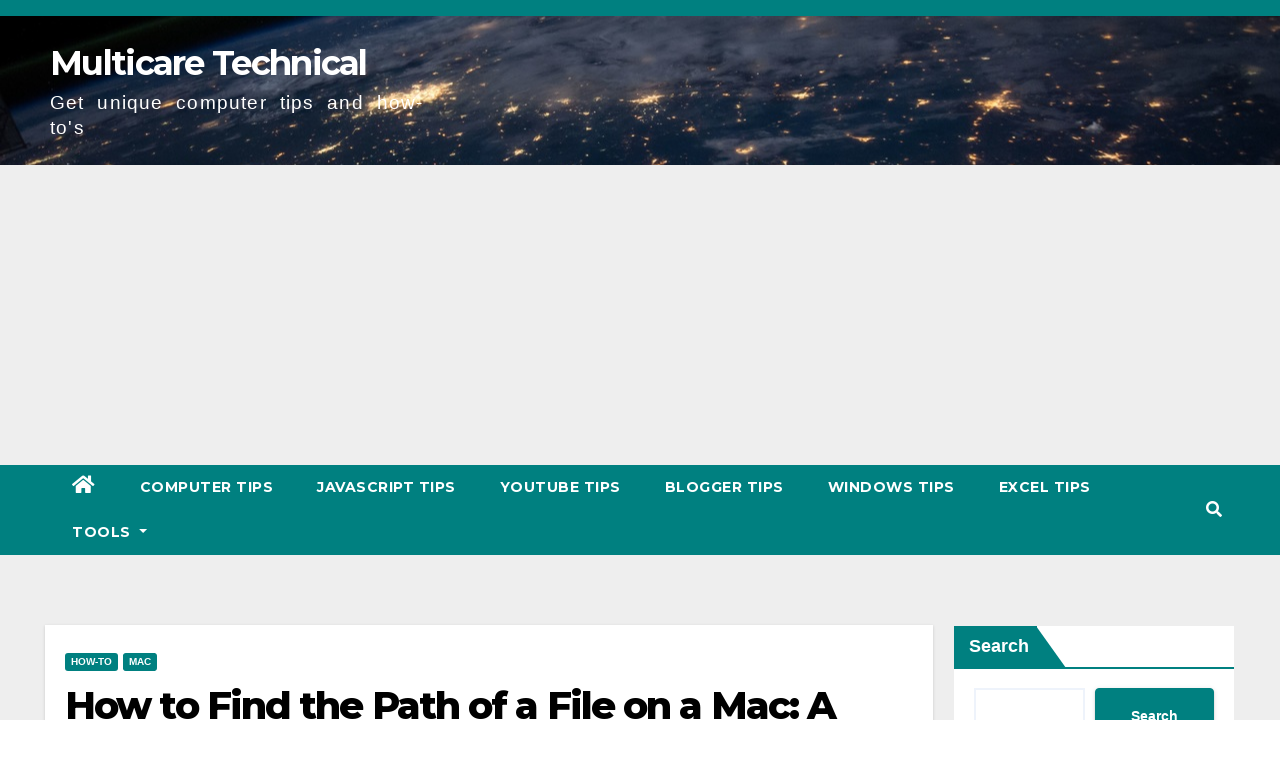

--- FILE ---
content_type: text/html; charset=utf-8
request_url: https://www.google.com/recaptcha/api2/aframe
body_size: 268
content:
<!DOCTYPE HTML><html><head><meta http-equiv="content-type" content="text/html; charset=UTF-8"></head><body><script nonce="zH8dO3go8Mi9VN8Ujuz4zA">/** Anti-fraud and anti-abuse applications only. See google.com/recaptcha */ try{var clients={'sodar':'https://pagead2.googlesyndication.com/pagead/sodar?'};window.addEventListener("message",function(a){try{if(a.source===window.parent){var b=JSON.parse(a.data);var c=clients[b['id']];if(c){var d=document.createElement('img');d.src=c+b['params']+'&rc='+(localStorage.getItem("rc::a")?sessionStorage.getItem("rc::b"):"");window.document.body.appendChild(d);sessionStorage.setItem("rc::e",parseInt(sessionStorage.getItem("rc::e")||0)+1);localStorage.setItem("rc::h",'1768898142676');}}}catch(b){}});window.parent.postMessage("_grecaptcha_ready", "*");}catch(b){}</script></body></html>

--- FILE ---
content_type: text/css
request_url: https://multicaretechnical.com/wp-content/plugins/custom-site-logo/public/css/custom-site-logo-public.css?ver=1.0.0
body_size: -155
content:
/* Custom Site Logo Front Page CSS */

#csl-customsite-logo{
    cursor: pointer;
}
#csl-logo-block-link{
    box-shadow: none !important;
    display: inline-block;
}